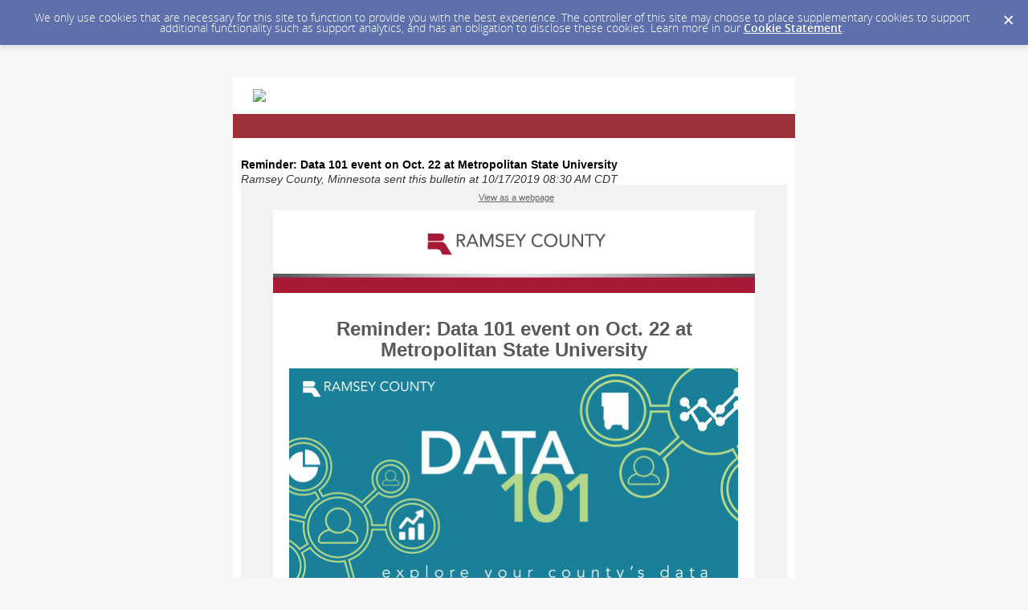

--- FILE ---
content_type: text/html; charset=utf-8
request_url: https://content.govdelivery.com/accounts/MNRAMSEY/bulletins/2659389
body_size: 5537
content:
<!DOCTYPE html PUBLIC "-//W3C//DTD XHTML 1.0 Transitional//EN" "http://www.w3.org/TR/xhtml1/DTD/xhtml1-transitional.dtd">
<html lang='en' xml:lang='en' xmlns='http://www.w3.org/1999/xhtml'>
<head>
<title>
Reminder: Data 101 event on Oct. 22 at Metropolitan State University

</title>
<link rel="shortcut icon" type="image/x-icon" href="https://content.govdelivery.com/assets/favicon-5157a809024b7dd3d618037af637e21a7603480a4a045b7714038e6fe99c5698.ico" />
<link href='https://content.govdelivery.com/accounts/MNRAMSEY/bulletins/2659389' rel='canonical' />
<meta content='text/html; charset=UTF-8' />
<meta content='width=device-width, initial-scale=1.0' name='viewport' />
<meta content='telephone=no' name='format-detection' />
<meta content='Reminder: Data 101 event on Oct. 22 at Metropolitan State University' property='og:title' />
<meta content='article' property='og:type' />
<meta content='https://admin.govdelivery.com/attachments/fancy_images/MNRAMSEY/2017/06/1388971/revised_original.png' property='og:image' />
<meta content='Ramsey County, Minnesota' property='og:site_name' />
<meta content='210315575371' property='fb:app_id' />
<meta content='summary_large_image' name='twitter:card' />
<meta content='https://admin.govdelivery.com/attachments/fancy_images/MNRAMSEY/2017/06/1388971/revised_original.png' name='twitter:image:src' />

<link rel="stylesheet" media="screen" href="https://content.govdelivery.com/assets/subscriber-dd0f7ed22f27c2331fabc141fdcfdcedc785de95a5ec61accaa0180d2471bd01.css" />
<link rel="stylesheet" media="screen" href="https://content.govdelivery.com/accounts/MNRAMSEY/style.css?v=1518551350" />
<script src="https://content.govdelivery.com/assets/Public-7afc95856fc164efa8e4ec6d13aafeb589d0db33fa242a5e020fc9d3c5a3be3b.js"></script>
<script src="https://content.govdelivery.com/assets/controller_manifests/AccountBulletins-657e7a53ede15079b709228c79ffad2c1791c5dc6e49790f05ab8a18a96b9bc8.js"></script>

<meta content="text/html; charset=UTF-8">
<meta name="viewport" content="initial-scale=1.0">
<meta name="format-detection" content="telephone=no">
<style type="text/css">
/*start reset css*/
div { line-height: 1; }
body, table, td, p, a, li, blockquote { -webkit-text-size-adjust: 100%; -ms-text-size-adjust: 100%; }
body { -webkit-text-size-adjust: none; -ms-text-size-adjust: none; }
table { border-spacing: 0; }
table, td { mso-table-lspace: 0pt; mso-table-rspace: 0pt; }
img { -ms-interpolation-mode: bicubic; }
body { margin: 0; padding: 0; }
img { border: none !important; height: auto; line-height: 1; outline: none; text-decoration: none; }
table td { border-collapse: collapse !important; }
.preheader { display: none !important; visibility: hidden; opacity: 0; color: transparent; height: 0; width: 0; }
/*end reset css*/
a[x-apple-data-detectors] {
color: inherit !important;
text-decoration: none !important;
font-size: inherit !important;
font-family: inherit !important;
font-weight: inherit !important;
line-height: inherit !important;
}

/* Sets the line height in everything but Outlook */
table#yahoo body, table#yahoo p, table#yahoo .gd_p, table#yahoo p span, table#yahoo li, table#yahoo li span { line-height: 1.4; }


/* outlook.com line-height control */
.ExternalClass p, 
.ExternalClass span,
.ExternalClass font,
.ExternalClass td
{line-height: 100%}

table#yahoo .govd_template_image { max-width: 100% !important; max-width:100%; }
table#yahoo .govd_template_image, table#yahoo .govd_template_image img { height:auto !important; height:auto; }

@media only screen and (max-device-width: 480px) {
table#yahoo, table#yahoo table { position: relative; }
table#yahoo .govd_header { max-width: 480px !important; }
table#yahoo .govd_hr img, table#yahoo .govd_hr_inner img { display:none !important; }
table#yahoo img { max-width: 100% !important; width: auto !important; }
table#yahoo .govd_template_image { height: auto !important; max-width: 100% !important; width: auto !important; margin:0 !important; }
table#yahoo table.gd_combo_table .govd_template_image { margin:0 auto 10px auto !important; display:block !important; float:none !important; text-align:center; }
table#yahoo table.gd_combo_table td.gd_combo_image_cell .govd_template_image { margin:0 !important; text-align:left; }
table#yahoo #main-header .govd_template_image { max-width: 480px !important; width: 100% !important; }
table#yahoo .govd_content_container .govd_image_display { margin-left:0 !important; }
table#yahoo .container-fill, table.gd_tbl_wrap, table.gd_tbl_wrap table { max-width: 480px !important; }
.main-table, .mobile-footer, .mobile-tagline, table.gd_tbl_wrap, table.gd_tbl_wrap table { width:100% !important; min-width:100% !important; max-width:480px !important; }
table#yahoo .tablecell, .tablecell { width:100% !important; display: block !important; }
table#yahoo p, table#yahoo p span, table#yahoo .gd_p, table#yahoo li { font-size:13pt !important; }
table#yahoo #view-in-browser p, table#yahoo #view-in-browser p span, table#yahoo #view-in-browser .gd_p, table#yahoo #view-in-browser li { font-size:8pt !important; }
table#yahoo h1 { font-size:18pt !important; }
table#yahoo h2 { font-size:16pt !important; }
table#yahoo h3 { font-size:12pt !important; }
table#yahoo #main-body .govd_hr {background:transparent none !important;}
.mobile-hide {display:none !important;}
.mobile-padding {padding:0 !important;}
.mobile-columns {padding:10px 20px !important;}
}
</style>

</head>
<body id='shared_bulletin' style='line-height:1.4;margin:0;padding:0;width:100% !important;'>
<a id='gd_top' name='gd_top'></a>

<div class='wide' id='page_margins'>
<main id='page'>
<article>
<div class='account_banner'>
<div class='qs_banner'>
<div id="OuterHolder">
<div id="logoHold">
<img src="https://www.ramseycounty.us/sites/all/themes/ramsey_base/images/logo.svg" />
</div>
<div id="dividerBar"></div>
</div>
</div>

</div>
<div class='bulletin_display' id='bulletin_content'>
<h1 class='bulletin_subject'>Reminder: Data 101 event on Oct. 22 at Metropolitan State University</h1>
<span class='dateline rs_skip'>Ramsey County, Minnesota sent this bulletin at 10/17/2019 08:30 AM CDT</span>
<div class='bulletin_header rs_skip' id='bulletin_header'></div>
<div class='bulletin_body' id='bulletin_body'><table width="100%" cellpadding="0" cellspacing="0" border="0" align="center" class="gd_tbl_wrap"><tr><td style="background-color: #F3F3F3; margin: 0; padding: 0; width: 100% !important" bgcolor="#F3F3F3"><table class="main-table" width="100%" align="center" cellpadding="0" cellspacing="0" id="yahoo" style="border-collapse: collapse;">
<tr>
<td width="100%" style="padding: 0 0 20px;" class="mobile-padding"> 

<!--[if mso]>
<table class="main-table" width="600" align="center" cellpadding="0" cellspacing="0" style="width:600px;">
<tr>
<td>
<![endif]-->

<div style="max-width: 600px; width: 100%; margin: 0 auto;">

<table width="100%" align="center" style="border-collapse: collapse;" cellpadding="0" cellspacing="0">

<tr>
<td id="view-in-browser" width="100%" data-govdstyle="all" data-govdtitle="View in Browser" class="thin" style="padding: 10px;">
<p style="line-height: 1.1; color: #666666; font-family: arial, helvetica, sans-serif; font-size: 11px; text-align: center; margin: 0;" align="center"><a href="https://content.govdelivery.com/accounts/MNRAMSEY/bulletins/2659389" target="_blank" title="" rel="noopener" style="color: #666666; text-decoration: underline; -ms-word-break: break-all; word-break: break-word; -webkit-hyphens: none; -moz-hyphens: none; hyphens: none;">View as a webpage</a></p>
</td>
</tr>

<tr>
<td>
<table class="main-table" width="100%" align="center" cellpadding="0" cellspacing="0" bgcolor="#FFFFFF" style="background-color: #FFFFFF; border-collapse: collapse;">

<tr>
<td id="main-header" width="100%" data-govdstyle="all" data-govdtitle="Main Header" align="center">
<img class="govd_template_image" src="https://content.govdelivery.com/attachments/fancy_images/MNRAMSEY/2018/10/2201798/ramsey-county-header-image-3-original_original.png" style="width: 600px; height: auto !important; max-height: auto !important; border: none;" alt="ramsey county" width="600" height="103">
</td>
</tr>

<tr>
<td id="main-date" width="100%" data-govdstyle="all" data-govdtitle="Main Date" class="thin" style="padding: 10px 20px;">

</td>
</tr>

<tr>
<td id="main-body" width="100%" data-govdstyle="all" data-govdtitle="Main Body" style="padding: 0px 20px 20px;">
<h1 class="govd_header" style="line-height: 1.1; font-weight: bold; color: #58595A; font-family: arial, helvetica, sans-serif; font-size: 24px; text-align: center; margin: 0 0 10px;" align="center">Reminder: Data 101 event on Oct. 22 at Metropolitan State University </h1>
<img class="govd_template_image" src="https://content.govdelivery.com/attachments/fancy_images/MNRAMSEY/2019/09/2798476/2839965/data-101-fb-event-image_crop.jpg" style="width: 559px; height: auto !important; max-height: auto !important; border: none;" alt="Explore your county's data" width="559" height="293"><p style="line-height: 1.4; color: #58595A; font-family: arial, helvetica, sans-serif; font-size: 14px; text-align: left; margin: 10px 0;" align="left">Which precinct had the highest voter turnout in Ramsey County during the 2018 general election? How many 911 calls did the Emergency Communication Center field in August? What are the top ten reportable infectious disease in our county? </p>
<p style="line-height: 1.4; color: #58595A; font-family: arial, helvetica, sans-serif; font-size: 14px; text-align: left; margin: 10px 0;" align="left">The answers to these questions and more are available on <a href="https://opendata.ramseycounty.us/?utm_medium=email&amp;utm_source=govdelivery" target="_blank" title="" rel="noopener" style="color: #002F6C; text-decoration: underline; -ms-word-break: break-all; word-break: break-word; -webkit-hyphens: none; -moz-hyphens: none; hyphens: none;">Open Ramsey County.</a> At Data 101, we'll discuss more examples of public data and how they are utilized to help our communities. </p>
<p style="line-height: 1.4; color: #58595A; font-family: arial, helvetica, sans-serif; font-size: 14px; text-align: left; margin: 10px 0;" align="left">Join us at <a href="https://www.metrostate.edu/about/locations/library-and-learning-center?utm_medium=email&amp;utm_source=govdelivery" target="_blank" title="" rel="noopener" style="color: #002F6C; text-decoration: underline; -ms-word-break: break-all; word-break: break-word; -webkit-hyphens: none; -moz-hyphens: none; hyphens: none;">Metropolitan State University Library and Learning Center</a> for a free event on Tuesday, Oct. 22 at 6:30 p.m. to explore what open data means for you:</p>
<ul>
<li style="line-height: 1.4; color: #58595A; font-family: arial, helvetica, sans-serif; font-size: 14px; text-align: left; margin: 0 0 7px;">Find out about the use and collection of data we create every day.</li>
<li style="line-height: 1.4; color: #58595A; font-family: arial, helvetica, sans-serif; font-size: 14px; text-align: left; margin: 0 0 7px;">Hear from our panel of data professionals about how their work informs residents and communities.</li>
<li style="line-height: 1.4; color: #58595A; font-family: arial, helvetica, sans-serif; font-size: 14px; text-align: left; margin: 0 0 7px;">Learn what data is available for you to use and explore recently published data stories.</li>
</ul>
<p style="line-height: 1.4; color: #58595A; font-family: arial, helvetica, sans-serif; font-size: 14px; text-align: left; margin: 10px 0;" align="left">A question and answer session will follow the panel discussion. Snacks and refreshments will be provided.</p>
<h3 style="text-align: center; line-height: 2; font-weight: bold; color: #58595A; font-family: arial, helvetica, sans-serif; font-size: 16px; margin: 25px 0;" align="center"><a href="https://www.facebook.com/events/964279177268671/?utm_medium=email&amp;utm_source=govdelivery" target="_blank" title="RSVP" rel="noopener" style="color: #FFFFFF; text-decoration: none; -ms-word-break: break-all; word-break: break-word; -webkit-hyphens: none; -moz-hyphens: none; hyphens: none; background-color: #009bbb; border-radius: 5px; border-color: #009bbb; border-style: solid; border-width: 10px 15px;">RSVP via Facebook</a></h3>
<p style="text-align: center; line-height: 1.4; color: #58595A; font-family: arial, helvetica, sans-serif; font-size: 14px; margin: 10px 0;" align="center">###</p>
</td>
</tr>

<tr>
<td id="main-footer" width="100%" data-govdstyle="all" data-govdtitle="Main Footer">
<a href="https://admin.govdelivery.com/abe/templates/210776/ramseycounty.us" target="_blank" rel="noopener noreferrer" style="color: #0000EE; text-decoration: underline; -ms-word-break: break-all; word-break: break-word; -webkit-hyphens: none; -moz-hyphens: none; hyphens: none;"><img class="govd_template_image" src="https://content.govdelivery.com/attachments/fancy_images/MNRAMSEY/2018/10/2201800/ramsey-county-footer-url-original_original.png" style="width: 600px; height: auto !important; max-height: auto !important; border: none;" alt="ramsey county dot u s" width="600" height="33"></a>
</td>
</tr>

</table>
</td>
</tr>

</table>

</div>

<!--[if mso]>
</td>
</tr>
</table>
<![endif]-->

</td>
</tr>
</table></td></tr></table></div>
<div class='bulletin_footer rs_skip' id='bulletin_footer'><h1 align="center"><font size="2"><span style="font-family: arial, helvetica, sans-serif;"><a href="https://www.ramseycounty.us/your-government/contacts-locations?utm_medium=email&amp;utm_source=govdelivery" target="_blank" rel="noopener"><font style="background-color: #ffffff;">ramseycounty.us/contactus</font></a><font style="background-color: #ffffff;"> </font><font style="background-color: #ffffff;"> </font>    |      651-266-8500</span></font></h1>
<table style="height: 43px;" width="196" align="center">
<tbody>
<tr>
<td style="width: 45px;"><a href="https://www.facebook.com/RamseyCountyMinnesota/?utm_medium=email&amp;utm_source=govdelivery" target="_blank" rel="noopener"><img src="https://www.ramseycounty.us/sites/default/files/Socrata/Social%20Icons_DarkGrey-01.jpg" width="30" height="30"></a></td>
<td style="width: 35px;"><a href="https://twitter.com/ramseycounty?utm_medium=email&amp;utm_source=govdelivery" target="_blank" title="Twitter" rel="noopener"><img src="https://www.ramseycounty.us/sites/default/files/Socrata/Social%20Icons_DarkGrey-02.jpg" width="30" height="30"></a></td>
<td style="width: 37px;"><a href="https://www.instagram.com/ramseycountymn/?utm_medium=email&amp;utm_source=govdelivery" target="_blank" title="Instagram" rel="noopener"><img src="https://www.ramseycounty.us/sites/default/files/Socrata/Social%20Icons_DarkGrey-03.jpg" width="30" height="30"></a></td>
<td style="width: 40px;"><a href="https://www.linkedin.com/company/16798/?utm_medium=email&amp;utm_source=govdelivery" target="_blank" title="LinkedIn" rel="noopener"><img src="https://www.ramseycounty.us/sites/default/files/Socrata/Social%20Icons_DarkGrey-04.jpg" width="30" height="30"></a></td>
<td style="width: 43px;" align="center"><a href="https://www.youtube.com/user/RamseyCountyMN?utm_medium=email&amp;utm_source=govdelivery" target="_blank" title="YouTube" rel="noopener"><img src="https://www.ramseycounty.us/sites/default/files/Socrata/Social%20Icons_DarkGrey-05.jpg" width="30" height="30"></a></td>
</tr>
</tbody>
</table>
<p align="center"><font size="1" color="#333333"><strong><span style="font-family: arial, helvetica, sans-serif;"><font color="#808080">SUBSCRIBER SERVICES:</font></span></strong></font><br><font size="1"><span style="font-family: arial, helvetica, sans-serif;"><a href="https://public.govdelivery.com/accounts/MNRAMSEY/subscriber/edit?preferences=true#tab1" title="Subscriber Preferences">Manage Preferences</a>  |  <a href="#" title="Unsubscribe">Unsubscribe</a>  |  <a href="https://subscriberhelp.govdelivery.com/">Help</a></span></font></p></div>
</div>
</article>
<div id='subscribe_and_share'></div>
<div id='relevant_bulletins'></div>
<script type='text/javascript'>
  //<![CDATA[
    new GD.views.AccountBulletinsShow({
      GDPRCookiePolicy: {
        message: "We only use cookies that are necessary for this site to function to provide you with the best experience. The controller of this site may choose to place supplementary cookies to support additional functionality such as support analytics, and has an obligation to disclose these cookies. Learn more in our \u003ca href=\"https://support.granicus.com/s/article/Granicus-LLC-Subscriber-Cookie-Statement\" target=\"_blank\" rel=\"noopener noreferrer\"\u003eCookie Statement\u003c/a\u003e.\n",
        prefix: "MNRAMSEY_production"
      },
      isRelevantBulletinContentEnabled: true,
      relevantBulletinsUrl: "https://content.govdelivery.com/relevant_bulletins/40211337/bulletins",
      relevantBulletinsHeading: "You may also be interested in",
      relevantBulletinImpressionTrackingUrl: "https://lnks.gd/i/eyJ0eXAiOiJKV1QiLCJhbGciOiJIUzI1NiJ9.eyJzaGFyZWRfYnVsbGV0aW5faWQiOjQwMjExMzM3LCJ1cmkiOiJyZWxldmFudC1idWxsZXRpbnMtZmVlZDppbXByZXNzaW9uIn0.IyURj509oNvD7qdeB295mMYLFhIKayJBbZhsjZPt9ZI",
      subscribeHeading: "Subscribe to updates from Ramsey County, Minnesota",
      subscribeLabel: "Email Address",
      subscribeText: "e.g. name@example.com",
      subscribeButtonText: "Subscribe",
      bulletinSubject: "Reminder: Data 101 event on Oct. 22 at Metropolitan State University",
      facebookImagePath: "https://content.govdelivery.com/assets/art/share_facebook-91b530a60fb05e3af56bdf009be581bf4a12c2c76869d0977348c57b79e2b5a8.png",
      twitterImagePath: "https://content.govdelivery.com/assets/art/share_twitter-ce26b5cc22b7873dabd0194c50be633379881724561f6d5c5622215fe4e28a1b.png",
      linkedinImagePath: "https://content.govdelivery.com/assets/art/share_linkedin-7e860813f5305f5c33e2548305528824a4846e7a8eac4a658d2a003995cdb7a5.png",
      emailImagePath: "https://content.govdelivery.com/assets/art/share_email-ecb03e091ef7d077856720b5cded62d7a6f89f923e53b9c86f6d4d6f81442b8f.png",
      trackPageViewURL: "https://api.govdelivery.com/api/service/internal/bulletin_analytics/40211337/page_view",
      subscribeFormUrl: "https://public.govdelivery.com/accounts/MNRAMSEY/subscriber/qualify"
    }).init();
  //]]>
</script>

</main>
<footer id='footer'>
<div class='powered-by'>
Powered by
<br />
<a href='http://www.govdelivery.com/'>
<img alt="Powered By GovDelivery" src="https://content.govdelivery.com/assets/logos/govd-logo-dark-191d8c132e92636d2d67f33aa6576c8f1f8245552c047acb81d0e5c7094def56.png" />
</a>
</div>
<br />
<a id="privacy_policy" target="_blank" rel="noopener noreferrer" href="https://www.ramseycountymn.gov/privacy">Privacy Policy</a> | <a id="cookie_statement" target="_blank" rel="noopener noreferrer" href="https://support.granicus.com/s/article/Granicus-LLC-Subscriber-Cookie-Statement">Cookie Statement</a> | <a id="help" target="_blank" rel="noopener noreferrer" href="https://subscriberhelp.granicus.com/">Help</a>
</footer>
</div>
</body>
</html>


--- FILE ---
content_type: text/css
request_url: https://content.govdelivery.com/accounts/MNRAMSEY/style.css?v=1518551350
body_size: 1593
content:
/*updated 7.11.13 - Responsive CSS for Mobile - AEL*/
/*theme overrides here will be included in base CSS */
div.fnc {
 width:70%; 
}
h3.category {
 font-size:1em;
}
.button_panel input[type="submit"] {
  /* min-width: 30%; */
}
#tabs {
  border-bottom: 2px solid #c6c6c6;
  overflow:visible;
}
#tabs li {
  margin-right:3px;
}
#tabs li:last-of-type {
  margin-right:0;
}

#quick_subscribe_confirmation div.button_panel {
  margin-top: 15px;
}
button.treeExpand {
  margin-left:0px;
}

@media only screen and (min-width: 768px) {
  div.featured_network input {
    transform: scale(1,1);
    -ms-transform: scale(1,1);
    -webkit-transform: scale(1,1);
  } 
}
#logoHold {
  width:650px;
  margin:0 auto;
  padding:15px 0px;
}

#OuterHolder {
  background:#ffffff;
}

#sub {
  background:#eeeeee !important;
}

#dividerBar {
  padding:15px;
  background:#9e3039;
}

#page_margins {
  width:100%;

}

#page {
      background:#ffffff;
}

#col3 {
  background:#ffffff;
    padding-bottom:50px;
}

#footer {
  border-top:30px solid #9e3039;
text-align:center;
background-color: #eeeeee !important;
}

#footer hr {
  margin:0 auto;
  width:480px;
  }

.qs_banner {
padding-bottom:0px !important;
}

/*updated 5.7.12 - Update size for their facebook page - AJG*/
/*updated 4.17.12 - Network Page Updates - AJG*/
/*updated 7.11.13 - Responsive CSS for Mobile - AEL*/

body#shared_bulletin #footer .forward .addthis_button_email
{
color: #666666;
}

/*start add - 5.7.12*/
.button_panel {
    padding:2px;
    text-align:left;
}

#quick_subscribe_confirmation p {
    width:450px
}

/*end add*/

body#shared_bulletin #page .shared_bulletin_header .subscribe {
  width: 360px;
}

body#shared_bulletin #page .shared_bulletin_header .subscribe form#sub_form {
  background: none;
  width: 337px;
}

body#sub{
font-family: Arial,Helvetica,sans-serif;
font-size:1em;
}

div.qs_banner a img 
{
width: 100%;
}

ul.mktree li {
padding-top: 2pt;
}

a {
color: #0059B3;
}

form {
margin: 0 auto;
width: 100%;
padding:0;
/* 5.7.12 removed background:#fff;*/
}

legend {
font-weight: 700;
margin-top:30px;
margin-bottom:0px;
color: #000000;
font-family: Arial,Helvetica,sans-serif;
line-height: 30px;
}

fieldset legend {
margin-top: 0pt;
margin-right: 0pt;
margin-bottom: 10pt;
margin-left: 4pt;
padding-top: 3pt;
padding-right: 0pt;
padding-bottom: 0pt;
padding-left: 0pt;
position: relative;
left: 0px;
}

p{
font-size:.8em;
color:#666666;
padding-left: 5px;
margin-bottom: 10pt;
}

h1 {
font-size:1em;
font-family: Arial,Helvetica,sans-serif;
}

h2 {
padding-left: 5px;
margin-top: 10pt;
margin-bottom: 10pt;
font-size:.8em;
font-family: Arial,Helvetica,sans-serif;
}

h3 {
font-size:.8em;
font-family: Arial,Helvetica,sans-serif;
}

label{
font-weight:bold;
line-height: 14px;
font-size:.9em;
}

button {
clear:both;
margin-left:150px;
width:50px;
height:31px;
background:#ccc;
text-align:center;
line-height:31px;
color:#FFFFFF;
font-weight:bold;
cursor:pointer;
}

hr {
width: 90%;
color: #ccc;
height: 1px;
}

#quick_subscribe_new_instructions {
margin: 5px 0px;
font-size:.9em;
}

.panel {
padding: 0;
margin: 0 1em 1em;
border-left: none;
border-right: none;
border-bottom: none;
border-top: none;
}

input, textarea, blockquote
{
margin: 0;
padding: 0 5px 0 0;
font-family: Arial,Helvetica,sans-serif;
}

li.radio_button{
font-family: Arial,Helvetica,sans-serif;
}

fieldset ol.form .radio_button label {
font-family: Arial,Helvetica,sans-serif;
color:#666666;
padding-left:5px;
}

div#digest_instructions{
padding-bottom: 7px;
}

div#digest_postscript{
font-family: Arial,Helvetica,sans-serif;
color:#666666;
padding-top: 5px;
}

div#quick_subscribe_email_instructions,
div#quick_subscribe_password_instructions,
div#quick_subscribe_topic_unsubscribe_instructions,
div#digest_instructions{
font-family: Arial,Helvetica,sans-serif;
color:#666666;
padding-left:5px;
}

div.questions_description{
font-family: Arial,Helvetica,sans-serif;
color:#666666;
padding-left:5px;
}

div#questions_instructions{
font-family: Arial,Helvetica,sans-serif;
color:#666666;
padding-left:5px;
padding-top:5px;
}

div#qs_banner a img {
  height: auto;
  width: auto;
}

#footer {
text-align: center;
background-color: #fff;
clear: both;
padding: 0px 12px 10px 12px;
font-size:.8em;
}

#footer p {
padding: 0.5em 0; 
}

#quick_subscribe_new, fieldset {
 width:80%;
}

p.name{
padding-bottom: 15px;
}

ul+p {
margin-top:10px;
}

fieldset ol.form label.required {
-moz-background-clip:border;
-moz-background-inline-policy:continuous;
-moz-background-origin:padding;
background:transparent url(/images/required.gif) no-repeat scroll right top;
}

body#shared_bulletin #page_margins {
   background: #f6f6f6;
}

div.fnc span.title {
    font-size:1.3em;
}